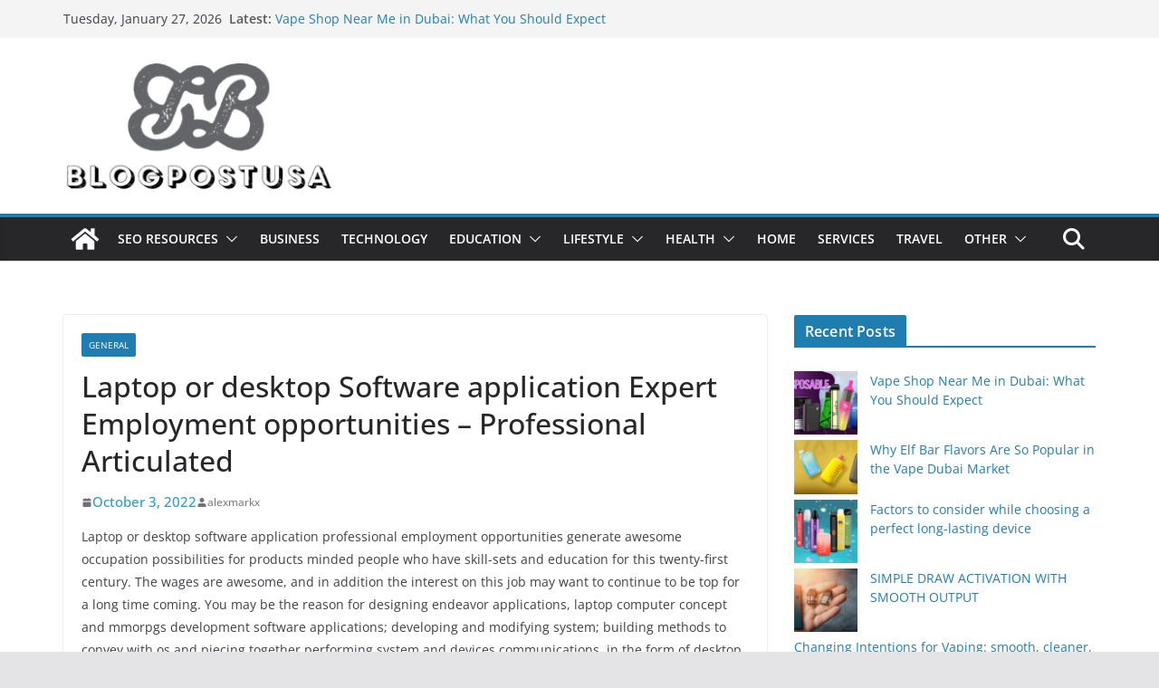

--- FILE ---
content_type: text/html; charset=UTF-8
request_url: https://blogpostusa.com/laptop-or-desktop-software-application-expert-employment-opportunities-professional-articulated/
body_size: 19410
content:
		<!doctype html>
		<html lang="en">
		
<head>

			<meta charset="UTF-8"/>
		<meta name="viewport" content="width=device-width, initial-scale=1">
		<link rel="profile" href="http://gmpg.org/xfn/11"/>
		
	<meta name='robots' content='index, follow, max-image-preview:large, max-snippet:-1, max-video-preview:-1' />

	<!-- This site is optimized with the Yoast SEO plugin v23.2 - https://yoast.com/wordpress/plugins/seo/ -->
	<title>Laptop or desktop Software application Expert Employment opportunities - Professional Articulated</title>
	<link rel="canonical" href="https://blogpostusa.com/laptop-or-desktop-software-application-expert-employment-opportunities-professional-articulated/" />
	<meta property="og:locale" content="en_US" />
	<meta property="og:type" content="article" />
	<meta property="og:title" content="Laptop or desktop Software application Expert Employment opportunities - Professional Articulated" />
	<meta property="og:description" content="Laptop or desktop software application professional employment opportunities generate awesome occupation possibilities for products minded people who have skill-sets and" />
	<meta property="og:url" content="https://blogpostusa.com/laptop-or-desktop-software-application-expert-employment-opportunities-professional-articulated/" />
	<meta property="og:site_name" content="Blogpostusa" />
	<meta property="article:publisher" content="https://www.facebook.com/blogpostusa/" />
	<meta property="article:published_time" content="2022-10-03T07:16:53+00:00" />
	<meta property="og:image" content="https://blogpostusa.com/wp-content/uploads/2022/06/282146952_1010493462935173_865582622955951934_n.png" />
	<meta property="og:image:width" content="300" />
	<meta property="og:image:height" content="300" />
	<meta property="og:image:type" content="image/png" />
	<meta name="author" content="alexmarkx" />
	<meta name="twitter:card" content="summary_large_image" />
	<meta name="twitter:label1" content="Written by" />
	<meta name="twitter:data1" content="alexmarkx" />
	<meta name="twitter:label2" content="Est. reading time" />
	<meta name="twitter:data2" content="2 minutes" />
	<script type="application/ld+json" class="yoast-schema-graph">{"@context":"https://schema.org","@graph":[{"@type":"Article","@id":"https://blogpostusa.com/laptop-or-desktop-software-application-expert-employment-opportunities-professional-articulated/#article","isPartOf":{"@id":"https://blogpostusa.com/laptop-or-desktop-software-application-expert-employment-opportunities-professional-articulated/"},"author":{"name":"alexmarkx","@id":"https://blogpostusa.com/#/schema/person/ce3c3d05dc0955c74426f22c96dea3cc"},"headline":"Laptop or desktop Software application Expert Employment opportunities &#8211; Professional Articulated","datePublished":"2022-10-03T07:16:53+00:00","dateModified":"2022-10-03T07:16:53+00:00","mainEntityOfPage":{"@id":"https://blogpostusa.com/laptop-or-desktop-software-application-expert-employment-opportunities-professional-articulated/"},"wordCount":431,"publisher":{"@id":"https://blogpostusa.com/#organization"},"articleSection":["General"],"inLanguage":"en"},{"@type":"WebPage","@id":"https://blogpostusa.com/laptop-or-desktop-software-application-expert-employment-opportunities-professional-articulated/","url":"https://blogpostusa.com/laptop-or-desktop-software-application-expert-employment-opportunities-professional-articulated/","name":"Laptop or desktop Software application Expert Employment opportunities - Professional Articulated","isPartOf":{"@id":"https://blogpostusa.com/#website"},"datePublished":"2022-10-03T07:16:53+00:00","dateModified":"2022-10-03T07:16:53+00:00","breadcrumb":{"@id":"https://blogpostusa.com/laptop-or-desktop-software-application-expert-employment-opportunities-professional-articulated/#breadcrumb"},"inLanguage":"en","potentialAction":[{"@type":"ReadAction","target":["https://blogpostusa.com/laptop-or-desktop-software-application-expert-employment-opportunities-professional-articulated/"]}]},{"@type":"BreadcrumbList","@id":"https://blogpostusa.com/laptop-or-desktop-software-application-expert-employment-opportunities-professional-articulated/#breadcrumb","itemListElement":[{"@type":"ListItem","position":1,"name":"Home","item":"https://blogpostusa.com/"},{"@type":"ListItem","position":2,"name":"General","item":"https://blogpostusa.com/category/general/"},{"@type":"ListItem","position":3,"name":"Laptop or desktop Software application Expert Employment opportunities &#8211; Professional Articulated"}]},{"@type":"WebSite","@id":"https://blogpostusa.com/#website","url":"https://blogpostusa.com/","name":"Blogpostusa","description":"Health | Business | Tech | Lifestyle","publisher":{"@id":"https://blogpostusa.com/#organization"},"potentialAction":[{"@type":"SearchAction","target":{"@type":"EntryPoint","urlTemplate":"https://blogpostusa.com/?s={search_term_string}"},"query-input":"required name=search_term_string"}],"inLanguage":"en"},{"@type":"Organization","@id":"https://blogpostusa.com/#organization","name":"Blogpostusa","url":"https://blogpostusa.com/","logo":{"@type":"ImageObject","inLanguage":"en","@id":"https://blogpostusa.com/#/schema/logo/image/","url":"http://blogpostusa.com/wp-content/uploads/2022/06/282146952_1010493462935173_865582622955951934_n.png","contentUrl":"http://blogpostusa.com/wp-content/uploads/2022/06/282146952_1010493462935173_865582622955951934_n.png","width":300,"height":300,"caption":"Blogpostusa"},"image":{"@id":"https://blogpostusa.com/#/schema/logo/image/"},"sameAs":["https://www.facebook.com/blogpostusa/"]},{"@type":"Person","@id":"https://blogpostusa.com/#/schema/person/ce3c3d05dc0955c74426f22c96dea3cc","name":"alexmarkx","image":{"@type":"ImageObject","inLanguage":"en","@id":"https://blogpostusa.com/#/schema/person/image/","url":"https://secure.gravatar.com/avatar/6eeb308b7db66504cbcc0d406a550a43?s=96&r=g","contentUrl":"https://secure.gravatar.com/avatar/6eeb308b7db66504cbcc0d406a550a43?s=96&r=g","caption":"alexmarkx"},"url":"https://blogpostusa.com/author/alexmarkx/"}]}</script>
	<!-- / Yoast SEO plugin. -->


<link rel="alternate" type="application/rss+xml" title="Blogpostusa &raquo; Feed" href="https://blogpostusa.com/feed/" />
<link rel="alternate" type="application/rss+xml" title="Blogpostusa &raquo; Comments Feed" href="https://blogpostusa.com/comments/feed/" />
<script type="text/javascript">
/* <![CDATA[ */
window._wpemojiSettings = {"baseUrl":"https:\/\/s.w.org\/images\/core\/emoji\/15.0.3\/72x72\/","ext":".png","svgUrl":"https:\/\/s.w.org\/images\/core\/emoji\/15.0.3\/svg\/","svgExt":".svg","source":{"concatemoji":"https:\/\/blogpostusa.com\/wp-includes\/js\/wp-emoji-release.min.js?ver=6.5.2"}};
/*! This file is auto-generated */
!function(i,n){var o,s,e;function c(e){try{var t={supportTests:e,timestamp:(new Date).valueOf()};sessionStorage.setItem(o,JSON.stringify(t))}catch(e){}}function p(e,t,n){e.clearRect(0,0,e.canvas.width,e.canvas.height),e.fillText(t,0,0);var t=new Uint32Array(e.getImageData(0,0,e.canvas.width,e.canvas.height).data),r=(e.clearRect(0,0,e.canvas.width,e.canvas.height),e.fillText(n,0,0),new Uint32Array(e.getImageData(0,0,e.canvas.width,e.canvas.height).data));return t.every(function(e,t){return e===r[t]})}function u(e,t,n){switch(t){case"flag":return n(e,"\ud83c\udff3\ufe0f\u200d\u26a7\ufe0f","\ud83c\udff3\ufe0f\u200b\u26a7\ufe0f")?!1:!n(e,"\ud83c\uddfa\ud83c\uddf3","\ud83c\uddfa\u200b\ud83c\uddf3")&&!n(e,"\ud83c\udff4\udb40\udc67\udb40\udc62\udb40\udc65\udb40\udc6e\udb40\udc67\udb40\udc7f","\ud83c\udff4\u200b\udb40\udc67\u200b\udb40\udc62\u200b\udb40\udc65\u200b\udb40\udc6e\u200b\udb40\udc67\u200b\udb40\udc7f");case"emoji":return!n(e,"\ud83d\udc26\u200d\u2b1b","\ud83d\udc26\u200b\u2b1b")}return!1}function f(e,t,n){var r="undefined"!=typeof WorkerGlobalScope&&self instanceof WorkerGlobalScope?new OffscreenCanvas(300,150):i.createElement("canvas"),a=r.getContext("2d",{willReadFrequently:!0}),o=(a.textBaseline="top",a.font="600 32px Arial",{});return e.forEach(function(e){o[e]=t(a,e,n)}),o}function t(e){var t=i.createElement("script");t.src=e,t.defer=!0,i.head.appendChild(t)}"undefined"!=typeof Promise&&(o="wpEmojiSettingsSupports",s=["flag","emoji"],n.supports={everything:!0,everythingExceptFlag:!0},e=new Promise(function(e){i.addEventListener("DOMContentLoaded",e,{once:!0})}),new Promise(function(t){var n=function(){try{var e=JSON.parse(sessionStorage.getItem(o));if("object"==typeof e&&"number"==typeof e.timestamp&&(new Date).valueOf()<e.timestamp+604800&&"object"==typeof e.supportTests)return e.supportTests}catch(e){}return null}();if(!n){if("undefined"!=typeof Worker&&"undefined"!=typeof OffscreenCanvas&&"undefined"!=typeof URL&&URL.createObjectURL&&"undefined"!=typeof Blob)try{var e="postMessage("+f.toString()+"("+[JSON.stringify(s),u.toString(),p.toString()].join(",")+"));",r=new Blob([e],{type:"text/javascript"}),a=new Worker(URL.createObjectURL(r),{name:"wpTestEmojiSupports"});return void(a.onmessage=function(e){c(n=e.data),a.terminate(),t(n)})}catch(e){}c(n=f(s,u,p))}t(n)}).then(function(e){for(var t in e)n.supports[t]=e[t],n.supports.everything=n.supports.everything&&n.supports[t],"flag"!==t&&(n.supports.everythingExceptFlag=n.supports.everythingExceptFlag&&n.supports[t]);n.supports.everythingExceptFlag=n.supports.everythingExceptFlag&&!n.supports.flag,n.DOMReady=!1,n.readyCallback=function(){n.DOMReady=!0}}).then(function(){return e}).then(function(){var e;n.supports.everything||(n.readyCallback(),(e=n.source||{}).concatemoji?t(e.concatemoji):e.wpemoji&&e.twemoji&&(t(e.twemoji),t(e.wpemoji)))}))}((window,document),window._wpemojiSettings);
/* ]]> */
</script>

<style id='wp-emoji-styles-inline-css' type='text/css'>

	img.wp-smiley, img.emoji {
		display: inline !important;
		border: none !important;
		box-shadow: none !important;
		height: 1em !important;
		width: 1em !important;
		margin: 0 0.07em !important;
		vertical-align: -0.1em !important;
		background: none !important;
		padding: 0 !important;
	}
</style>
<link rel='stylesheet' id='wp-block-library-css' href='https://blogpostusa.com/wp-includes/css/dist/block-library/style.min.css?ver=6.5.2' type='text/css' media='all' />
<style id='wp-block-library-theme-inline-css' type='text/css'>
.wp-block-audio figcaption{color:#555;font-size:13px;text-align:center}.is-dark-theme .wp-block-audio figcaption{color:#ffffffa6}.wp-block-audio{margin:0 0 1em}.wp-block-code{border:1px solid #ccc;border-radius:4px;font-family:Menlo,Consolas,monaco,monospace;padding:.8em 1em}.wp-block-embed figcaption{color:#555;font-size:13px;text-align:center}.is-dark-theme .wp-block-embed figcaption{color:#ffffffa6}.wp-block-embed{margin:0 0 1em}.blocks-gallery-caption{color:#555;font-size:13px;text-align:center}.is-dark-theme .blocks-gallery-caption{color:#ffffffa6}.wp-block-image figcaption{color:#555;font-size:13px;text-align:center}.is-dark-theme .wp-block-image figcaption{color:#ffffffa6}.wp-block-image{margin:0 0 1em}.wp-block-pullquote{border-bottom:4px solid;border-top:4px solid;color:currentColor;margin-bottom:1.75em}.wp-block-pullquote cite,.wp-block-pullquote footer,.wp-block-pullquote__citation{color:currentColor;font-size:.8125em;font-style:normal;text-transform:uppercase}.wp-block-quote{border-left:.25em solid;margin:0 0 1.75em;padding-left:1em}.wp-block-quote cite,.wp-block-quote footer{color:currentColor;font-size:.8125em;font-style:normal;position:relative}.wp-block-quote.has-text-align-right{border-left:none;border-right:.25em solid;padding-left:0;padding-right:1em}.wp-block-quote.has-text-align-center{border:none;padding-left:0}.wp-block-quote.is-large,.wp-block-quote.is-style-large,.wp-block-quote.is-style-plain{border:none}.wp-block-search .wp-block-search__label{font-weight:700}.wp-block-search__button{border:1px solid #ccc;padding:.375em .625em}:where(.wp-block-group.has-background){padding:1.25em 2.375em}.wp-block-separator.has-css-opacity{opacity:.4}.wp-block-separator{border:none;border-bottom:2px solid;margin-left:auto;margin-right:auto}.wp-block-separator.has-alpha-channel-opacity{opacity:1}.wp-block-separator:not(.is-style-wide):not(.is-style-dots){width:100px}.wp-block-separator.has-background:not(.is-style-dots){border-bottom:none;height:1px}.wp-block-separator.has-background:not(.is-style-wide):not(.is-style-dots){height:2px}.wp-block-table{margin:0 0 1em}.wp-block-table td,.wp-block-table th{word-break:normal}.wp-block-table figcaption{color:#555;font-size:13px;text-align:center}.is-dark-theme .wp-block-table figcaption{color:#ffffffa6}.wp-block-video figcaption{color:#555;font-size:13px;text-align:center}.is-dark-theme .wp-block-video figcaption{color:#ffffffa6}.wp-block-video{margin:0 0 1em}.wp-block-template-part.has-background{margin-bottom:0;margin-top:0;padding:1.25em 2.375em}
</style>
<style id='global-styles-inline-css' type='text/css'>
body{--wp--preset--color--black: #000000;--wp--preset--color--cyan-bluish-gray: #abb8c3;--wp--preset--color--white: #ffffff;--wp--preset--color--pale-pink: #f78da7;--wp--preset--color--vivid-red: #cf2e2e;--wp--preset--color--luminous-vivid-orange: #ff6900;--wp--preset--color--luminous-vivid-amber: #fcb900;--wp--preset--color--light-green-cyan: #7bdcb5;--wp--preset--color--vivid-green-cyan: #00d084;--wp--preset--color--pale-cyan-blue: #8ed1fc;--wp--preset--color--vivid-cyan-blue: #0693e3;--wp--preset--color--vivid-purple: #9b51e0;--wp--preset--gradient--vivid-cyan-blue-to-vivid-purple: linear-gradient(135deg,rgba(6,147,227,1) 0%,rgb(155,81,224) 100%);--wp--preset--gradient--light-green-cyan-to-vivid-green-cyan: linear-gradient(135deg,rgb(122,220,180) 0%,rgb(0,208,130) 100%);--wp--preset--gradient--luminous-vivid-amber-to-luminous-vivid-orange: linear-gradient(135deg,rgba(252,185,0,1) 0%,rgba(255,105,0,1) 100%);--wp--preset--gradient--luminous-vivid-orange-to-vivid-red: linear-gradient(135deg,rgba(255,105,0,1) 0%,rgb(207,46,46) 100%);--wp--preset--gradient--very-light-gray-to-cyan-bluish-gray: linear-gradient(135deg,rgb(238,238,238) 0%,rgb(169,184,195) 100%);--wp--preset--gradient--cool-to-warm-spectrum: linear-gradient(135deg,rgb(74,234,220) 0%,rgb(151,120,209) 20%,rgb(207,42,186) 40%,rgb(238,44,130) 60%,rgb(251,105,98) 80%,rgb(254,248,76) 100%);--wp--preset--gradient--blush-light-purple: linear-gradient(135deg,rgb(255,206,236) 0%,rgb(152,150,240) 100%);--wp--preset--gradient--blush-bordeaux: linear-gradient(135deg,rgb(254,205,165) 0%,rgb(254,45,45) 50%,rgb(107,0,62) 100%);--wp--preset--gradient--luminous-dusk: linear-gradient(135deg,rgb(255,203,112) 0%,rgb(199,81,192) 50%,rgb(65,88,208) 100%);--wp--preset--gradient--pale-ocean: linear-gradient(135deg,rgb(255,245,203) 0%,rgb(182,227,212) 50%,rgb(51,167,181) 100%);--wp--preset--gradient--electric-grass: linear-gradient(135deg,rgb(202,248,128) 0%,rgb(113,206,126) 100%);--wp--preset--gradient--midnight: linear-gradient(135deg,rgb(2,3,129) 0%,rgb(40,116,252) 100%);--wp--preset--font-size--small: 14px;--wp--preset--font-size--medium: 16px;--wp--preset--font-size--large: 18px;--wp--preset--font-size--x-large: 28px;--wp--preset--font-size--xx-large: 34px;--wp--preset--font-family--ibm-plex-serif: IBM Plex Serif, sans-serif;--wp--preset--font-family--inter: Inter, sans-serif;--wp--preset--spacing--20: 0.44rem;--wp--preset--spacing--30: 0.67rem;--wp--preset--spacing--40: 1rem;--wp--preset--spacing--50: 1.5rem;--wp--preset--spacing--60: 2.25rem;--wp--preset--spacing--70: 3.38rem;--wp--preset--spacing--80: 5.06rem;--wp--preset--shadow--natural: 6px 6px 9px rgba(0, 0, 0, 0.2);--wp--preset--shadow--deep: 12px 12px 50px rgba(0, 0, 0, 0.4);--wp--preset--shadow--sharp: 6px 6px 0px rgba(0, 0, 0, 0.2);--wp--preset--shadow--outlined: 6px 6px 0px -3px rgba(255, 255, 255, 1), 6px 6px rgba(0, 0, 0, 1);--wp--preset--shadow--crisp: 6px 6px 0px rgba(0, 0, 0, 1);}body { margin: 0;--wp--style--global--content-size: 760px;--wp--style--global--wide-size: 1160px; }.wp-site-blocks > .alignleft { float: left; margin-right: 2em; }.wp-site-blocks > .alignright { float: right; margin-left: 2em; }.wp-site-blocks > .aligncenter { justify-content: center; margin-left: auto; margin-right: auto; }:where(.wp-site-blocks) > * { margin-block-start: 24px; margin-block-end: 0; }:where(.wp-site-blocks) > :first-child:first-child { margin-block-start: 0; }:where(.wp-site-blocks) > :last-child:last-child { margin-block-end: 0; }body { --wp--style--block-gap: 24px; }:where(body .is-layout-flow)  > :first-child:first-child{margin-block-start: 0;}:where(body .is-layout-flow)  > :last-child:last-child{margin-block-end: 0;}:where(body .is-layout-flow)  > *{margin-block-start: 24px;margin-block-end: 0;}:where(body .is-layout-constrained)  > :first-child:first-child{margin-block-start: 0;}:where(body .is-layout-constrained)  > :last-child:last-child{margin-block-end: 0;}:where(body .is-layout-constrained)  > *{margin-block-start: 24px;margin-block-end: 0;}:where(body .is-layout-flex) {gap: 24px;}:where(body .is-layout-grid) {gap: 24px;}body .is-layout-flow > .alignleft{float: left;margin-inline-start: 0;margin-inline-end: 2em;}body .is-layout-flow > .alignright{float: right;margin-inline-start: 2em;margin-inline-end: 0;}body .is-layout-flow > .aligncenter{margin-left: auto !important;margin-right: auto !important;}body .is-layout-constrained > .alignleft{float: left;margin-inline-start: 0;margin-inline-end: 2em;}body .is-layout-constrained > .alignright{float: right;margin-inline-start: 2em;margin-inline-end: 0;}body .is-layout-constrained > .aligncenter{margin-left: auto !important;margin-right: auto !important;}body .is-layout-constrained > :where(:not(.alignleft):not(.alignright):not(.alignfull)){max-width: var(--wp--style--global--content-size);margin-left: auto !important;margin-right: auto !important;}body .is-layout-constrained > .alignwide{max-width: var(--wp--style--global--wide-size);}body .is-layout-flex{display: flex;}body .is-layout-flex{flex-wrap: wrap;align-items: center;}body .is-layout-flex > *{margin: 0;}body .is-layout-grid{display: grid;}body .is-layout-grid > *{margin: 0;}body{padding-top: 0px;padding-right: 0px;padding-bottom: 0px;padding-left: 0px;}a:where(:not(.wp-element-button)){text-decoration: underline;}.wp-element-button, .wp-block-button__link{background-color: #32373c;border-width: 0;color: #fff;font-family: inherit;font-size: inherit;line-height: inherit;padding: calc(0.667em + 2px) calc(1.333em + 2px);text-decoration: none;}.has-black-color{color: var(--wp--preset--color--black) !important;}.has-cyan-bluish-gray-color{color: var(--wp--preset--color--cyan-bluish-gray) !important;}.has-white-color{color: var(--wp--preset--color--white) !important;}.has-pale-pink-color{color: var(--wp--preset--color--pale-pink) !important;}.has-vivid-red-color{color: var(--wp--preset--color--vivid-red) !important;}.has-luminous-vivid-orange-color{color: var(--wp--preset--color--luminous-vivid-orange) !important;}.has-luminous-vivid-amber-color{color: var(--wp--preset--color--luminous-vivid-amber) !important;}.has-light-green-cyan-color{color: var(--wp--preset--color--light-green-cyan) !important;}.has-vivid-green-cyan-color{color: var(--wp--preset--color--vivid-green-cyan) !important;}.has-pale-cyan-blue-color{color: var(--wp--preset--color--pale-cyan-blue) !important;}.has-vivid-cyan-blue-color{color: var(--wp--preset--color--vivid-cyan-blue) !important;}.has-vivid-purple-color{color: var(--wp--preset--color--vivid-purple) !important;}.has-black-background-color{background-color: var(--wp--preset--color--black) !important;}.has-cyan-bluish-gray-background-color{background-color: var(--wp--preset--color--cyan-bluish-gray) !important;}.has-white-background-color{background-color: var(--wp--preset--color--white) !important;}.has-pale-pink-background-color{background-color: var(--wp--preset--color--pale-pink) !important;}.has-vivid-red-background-color{background-color: var(--wp--preset--color--vivid-red) !important;}.has-luminous-vivid-orange-background-color{background-color: var(--wp--preset--color--luminous-vivid-orange) !important;}.has-luminous-vivid-amber-background-color{background-color: var(--wp--preset--color--luminous-vivid-amber) !important;}.has-light-green-cyan-background-color{background-color: var(--wp--preset--color--light-green-cyan) !important;}.has-vivid-green-cyan-background-color{background-color: var(--wp--preset--color--vivid-green-cyan) !important;}.has-pale-cyan-blue-background-color{background-color: var(--wp--preset--color--pale-cyan-blue) !important;}.has-vivid-cyan-blue-background-color{background-color: var(--wp--preset--color--vivid-cyan-blue) !important;}.has-vivid-purple-background-color{background-color: var(--wp--preset--color--vivid-purple) !important;}.has-black-border-color{border-color: var(--wp--preset--color--black) !important;}.has-cyan-bluish-gray-border-color{border-color: var(--wp--preset--color--cyan-bluish-gray) !important;}.has-white-border-color{border-color: var(--wp--preset--color--white) !important;}.has-pale-pink-border-color{border-color: var(--wp--preset--color--pale-pink) !important;}.has-vivid-red-border-color{border-color: var(--wp--preset--color--vivid-red) !important;}.has-luminous-vivid-orange-border-color{border-color: var(--wp--preset--color--luminous-vivid-orange) !important;}.has-luminous-vivid-amber-border-color{border-color: var(--wp--preset--color--luminous-vivid-amber) !important;}.has-light-green-cyan-border-color{border-color: var(--wp--preset--color--light-green-cyan) !important;}.has-vivid-green-cyan-border-color{border-color: var(--wp--preset--color--vivid-green-cyan) !important;}.has-pale-cyan-blue-border-color{border-color: var(--wp--preset--color--pale-cyan-blue) !important;}.has-vivid-cyan-blue-border-color{border-color: var(--wp--preset--color--vivid-cyan-blue) !important;}.has-vivid-purple-border-color{border-color: var(--wp--preset--color--vivid-purple) !important;}.has-vivid-cyan-blue-to-vivid-purple-gradient-background{background: var(--wp--preset--gradient--vivid-cyan-blue-to-vivid-purple) !important;}.has-light-green-cyan-to-vivid-green-cyan-gradient-background{background: var(--wp--preset--gradient--light-green-cyan-to-vivid-green-cyan) !important;}.has-luminous-vivid-amber-to-luminous-vivid-orange-gradient-background{background: var(--wp--preset--gradient--luminous-vivid-amber-to-luminous-vivid-orange) !important;}.has-luminous-vivid-orange-to-vivid-red-gradient-background{background: var(--wp--preset--gradient--luminous-vivid-orange-to-vivid-red) !important;}.has-very-light-gray-to-cyan-bluish-gray-gradient-background{background: var(--wp--preset--gradient--very-light-gray-to-cyan-bluish-gray) !important;}.has-cool-to-warm-spectrum-gradient-background{background: var(--wp--preset--gradient--cool-to-warm-spectrum) !important;}.has-blush-light-purple-gradient-background{background: var(--wp--preset--gradient--blush-light-purple) !important;}.has-blush-bordeaux-gradient-background{background: var(--wp--preset--gradient--blush-bordeaux) !important;}.has-luminous-dusk-gradient-background{background: var(--wp--preset--gradient--luminous-dusk) !important;}.has-pale-ocean-gradient-background{background: var(--wp--preset--gradient--pale-ocean) !important;}.has-electric-grass-gradient-background{background: var(--wp--preset--gradient--electric-grass) !important;}.has-midnight-gradient-background{background: var(--wp--preset--gradient--midnight) !important;}.has-small-font-size{font-size: var(--wp--preset--font-size--small) !important;}.has-medium-font-size{font-size: var(--wp--preset--font-size--medium) !important;}.has-large-font-size{font-size: var(--wp--preset--font-size--large) !important;}.has-x-large-font-size{font-size: var(--wp--preset--font-size--x-large) !important;}.has-xx-large-font-size{font-size: var(--wp--preset--font-size--xx-large) !important;}.has-ibm-plex-serif-font-family{font-family: var(--wp--preset--font-family--ibm-plex-serif) !important;}.has-inter-font-family{font-family: var(--wp--preset--font-family--inter) !important;}
.wp-block-navigation a:where(:not(.wp-element-button)){color: inherit;}
.wp-block-pullquote{font-size: 1.5em;line-height: 1.6;}
</style>
<link rel='stylesheet' id='ez-toc-css' href='https://blogpostusa.com/wp-content/plugins/easy-table-of-contents/assets/css/screen.min.css?ver=2.0.68.1' type='text/css' media='all' />
<style id='ez-toc-inline-css' type='text/css'>
div#ez-toc-container .ez-toc-title {font-size: 120%;}div#ez-toc-container .ez-toc-title {font-weight: 500;}div#ez-toc-container ul li {font-size: 95%;}div#ez-toc-container ul li {font-weight: 500;}div#ez-toc-container nav ul ul li {font-size: 90%;}
.ez-toc-container-direction {direction: ltr;}.ez-toc-counter ul{counter-reset: item ;}.ez-toc-counter nav ul li a::before {content: counters(item, '.', decimal) '. ';display: inline-block;counter-increment: item;flex-grow: 0;flex-shrink: 0;margin-right: .2em; float: left; }.ez-toc-widget-direction {direction: ltr;}.ez-toc-widget-container ul{counter-reset: item ;}.ez-toc-widget-container nav ul li a::before {content: counters(item, '.', decimal) '. ';display: inline-block;counter-increment: item;flex-grow: 0;flex-shrink: 0;margin-right: .2em; float: left; }
</style>
<link rel='stylesheet' id='colormag_style-css' href='https://blogpostusa.com/wp-content/themes/colormag/style.css?ver=1769527855' type='text/css' media='all' />
<style id='colormag_style-inline-css' type='text/css'>
@media screen and (min-width: 992px) {.cm-primary{width:70%;}}.cm-header .cm-menu-toggle svg,
			.cm-header .cm-menu-toggle svg{fill:#fff;}.cm-footer-bar-area .cm-footer-bar__2 a{color:#207daf;}@media screen and (min-width: 992px) {.cm-primary{width:70%;}}.cm-header .cm-menu-toggle svg,
			.cm-header .cm-menu-toggle svg{fill:#fff;}.cm-footer-bar-area .cm-footer-bar__2 a{color:#207daf;}:root{--top-grid-columns: 4;
			--main-grid-columns: 4;
			--bottom-grid-columns: 2;
			}.cm-footer-builder .cm-footer-bottom-row .cm-footer-col{flex-direction: column;}.cm-footer-builder .cm-footer-main-row .cm-footer-col{flex-direction: column;}.cm-footer-builder .cm-footer-top-row .cm-footer-col{flex-direction: column;} :root{--colormag-color-1: #eaf3fb;--colormag-color-2: #bfdcf3;--colormag-color-3: #94c4eb;--colormag-color-4: #6aace2;--colormag-color-5: #257bc1;--colormag-color-6: #1d6096;--colormag-color-7: #15446b;--colormag-color-8: #0c2941;--colormag-color-9: #040e16;}
</style>
<link rel='stylesheet' id='font-awesome-all-css' href='https://blogpostusa.com/wp-content/themes/colormag/inc/customizer/customind/assets/fontawesome/v6/css/all.min.css?ver=6.2.4' type='text/css' media='all' />
<link rel='stylesheet' id='font-awesome-4-css' href='https://blogpostusa.com/wp-content/themes/colormag/assets/library/font-awesome/css/v4-shims.min.css?ver=4.7.0' type='text/css' media='all' />
<link rel='stylesheet' id='colormag-font-awesome-6-css' href='https://blogpostusa.com/wp-content/themes/colormag/inc/customizer/customind/assets/fontawesome/v6/css/all.min.css?ver=6.2.4' type='text/css' media='all' />
<script type="text/javascript" src="https://blogpostusa.com/wp-includes/js/jquery/jquery.min.js?ver=3.7.1" id="jquery-core-js"></script>
<script type="text/javascript" src="https://blogpostusa.com/wp-includes/js/jquery/jquery-migrate.min.js?ver=3.4.1" id="jquery-migrate-js"></script>
<!--[if lte IE 8]>
<script type="text/javascript" src="https://blogpostusa.com/wp-content/themes/colormag/assets/js/html5shiv.min.js?ver=4.0.17" id="html5-js"></script>
<![endif]-->
<link rel="https://api.w.org/" href="https://blogpostusa.com/wp-json/" /><link rel="alternate" type="application/json" href="https://blogpostusa.com/wp-json/wp/v2/posts/4047" /><link rel="EditURI" type="application/rsd+xml" title="RSD" href="https://blogpostusa.com/xmlrpc.php?rsd" />
<meta name="generator" content="WordPress 6.5.2" />
<link rel='shortlink' href='https://blogpostusa.com/?p=4047' />
<link rel="alternate" type="application/json+oembed" href="https://blogpostusa.com/wp-json/oembed/1.0/embed?url=https%3A%2F%2Fblogpostusa.com%2Flaptop-or-desktop-software-application-expert-employment-opportunities-professional-articulated%2F" />
<link rel="alternate" type="text/xml+oembed" href="https://blogpostusa.com/wp-json/oembed/1.0/embed?url=https%3A%2F%2Fblogpostusa.com%2Flaptop-or-desktop-software-application-expert-employment-opportunities-professional-articulated%2F&#038;format=xml" />
<style type="text/css">.broken_link, a.broken_link {
	text-decoration: line-through;
}</style><style id='wp-fonts-local' type='text/css'>
@font-face{font-family:"IBM Plex Serif";font-style:normal;font-weight:400;font-display:fallback;src:url('https://blogpostusa.com/wp-content/themes/colormag/assets/fonts/IBMPlexSerif-Regular.woff2') format('woff2');}
@font-face{font-family:"IBM Plex Serif";font-style:normal;font-weight:700;font-display:fallback;src:url('https://blogpostusa.com/wp-content/themes/colormag/assets/fonts/IBMPlexSerif-Bold.woff2') format('woff2');}
@font-face{font-family:"IBM Plex Serif";font-style:normal;font-weight:600;font-display:fallback;src:url('https://blogpostusa.com/wp-content/themes/colormag/assets/fonts/IBMPlexSerif-SemiBold.woff2') format('woff2');}
@font-face{font-family:Inter;font-style:normal;font-weight:400;font-display:fallback;src:url('https://blogpostusa.com/wp-content/themes/colormag/assets/fonts/Inter-Regular.woff2') format('woff2');}
</style>
<link rel="icon" href="https://blogpostusa.com/wp-content/uploads/2022/05/blogpostusa-favicon.png" sizes="32x32" />
<link rel="icon" href="https://blogpostusa.com/wp-content/uploads/2022/05/blogpostusa-favicon.png" sizes="192x192" />
<link rel="apple-touch-icon" href="https://blogpostusa.com/wp-content/uploads/2022/05/blogpostusa-favicon.png" />
<meta name="msapplication-TileImage" content="https://blogpostusa.com/wp-content/uploads/2022/05/blogpostusa-favicon.png" />
		<style type="text/css" id="wp-custom-css">
			#header-logo-image img {
    width: 175px;
}
.footer-socket-wrapper.clearfix {
    display: none;
}
time.entry-date.published {
    font-size: 15px;
    font-weight: 500;
    color: #289dcc;
}
.widget_featured_posts .article-content .below-entry-meta .byline a {
    font-size: 16px;
	color: #289dcc;
}
.cm-primary-nav li {
    padding: 10px 12px;
}		</style>
		
</head>

<body class="post-template-default single single-post postid-4047 single-format-standard wp-custom-logo wp-embed-responsive cm-header-layout-1 adv-style-1  wide cm-started-content">




		<div id="page" class="hfeed site">
				<a class="skip-link screen-reader-text" href="#main">Skip to content</a>
		

			<header id="cm-masthead" class="cm-header cm-layout-1 cm-layout-1-style-1 cm-full-width">
		
		
				<div class="cm-top-bar">
					<div class="cm-container">
						<div class="cm-row">
							<div class="cm-top-bar__1">
				
		<div class="date-in-header">
			Tuesday, January 27, 2026		</div>

		
		<div class="breaking-news">
			<strong class="breaking-news-latest">Latest:</strong>

			<ul class="newsticker">
									<li>
						<a href="https://blogpostusa.com/vape-shop-near-me-in-dubai-what-you-should-expect/" title="Vape Shop Near Me in Dubai: What You Should Expect">
							Vape Shop Near Me in Dubai: What You Should Expect						</a>
					</li>
									<li>
						<a href="https://blogpostusa.com/why-elf-bar-flavors-are-so-popular-in-the-vape-dubai-market/" title="Why Elf Bar Flavors Are So Popular in the Vape Dubai Market">
							Why Elf Bar Flavors Are So Popular in the Vape Dubai Market						</a>
					</li>
									<li>
						<a href="https://blogpostusa.com/factors-to-consider-while-choosing-a-perfect-long-lasting-device/" title="Factors to consider while choosing a perfect long-lasting device">
							Factors to consider while choosing a perfect long-lasting device						</a>
					</li>
									<li>
						<a href="https://blogpostusa.com/simple-draw-activation-with-smooth-output/" title="SIMPLE DRAW ACTIVATION WITH SMOOTH OUTPUT">
							SIMPLE DRAW ACTIVATION WITH SMOOTH OUTPUT						</a>
					</li>
									<li>
						<a href="https://blogpostusa.com/changing-intentions-for-vaping-smooth-cleaner-and-intentional/" title="Changing Intentions for Vaping: smooth, cleaner, and intentional">
							Changing Intentions for Vaping: smooth, cleaner, and intentional						</a>
					</li>
							</ul>
		</div>

									</div>

							<div class="cm-top-bar__2">
				
		<div class="social-links">
			<ul>
							</ul>
		</div><!-- .social-links -->
									</div>
						</div>
					</div>
				</div>

				
				<div class="cm-main-header">
		
		
	<div id="cm-header-1" class="cm-header-1">
		<div class="cm-container">
			<div class="cm-row">

				<div class="cm-header-col-1">
										<div id="cm-site-branding" class="cm-site-branding">
		<a href="https://blogpostusa.com/" class="custom-logo-link" rel="home"><img width="300" height="147" src="https://blogpostusa.com/wp-content/uploads/2022/06/cropped-282146952_1010493462935173_865582622955951934_n.png" class="custom-logo" alt="blog post usa" decoding="async" /></a>					</div><!-- #cm-site-branding -->
	
				</div><!-- .cm-header-col-1 -->

				<div class="cm-header-col-2">
								</div><!-- .cm-header-col-2 -->

		</div>
	</div>
</div>
		
<div id="cm-header-2" class="cm-header-2">
	<nav id="cm-primary-nav" class="cm-primary-nav">
		<div class="cm-container">
			<div class="cm-row">
				
				<div class="cm-home-icon">
					<a href="https://blogpostusa.com/"
						title="Blogpostusa"
					>
						<svg class="cm-icon cm-icon--home" xmlns="http://www.w3.org/2000/svg" viewBox="0 0 28 22"><path d="M13.6465 6.01133L5.11148 13.0409V20.6278C5.11148 20.8242 5.18952 21.0126 5.32842 21.1515C5.46733 21.2904 5.65572 21.3685 5.85217 21.3685L11.0397 21.3551C11.2355 21.3541 11.423 21.2756 11.5611 21.1368C11.6992 20.998 11.7767 20.8102 11.7767 20.6144V16.1837C11.7767 15.9873 11.8547 15.7989 11.9937 15.66C12.1326 15.521 12.321 15.443 12.5174 15.443H15.4801C15.6766 15.443 15.865 15.521 16.0039 15.66C16.1428 15.7989 16.2208 15.9873 16.2208 16.1837V20.6111C16.2205 20.7086 16.2394 20.8052 16.2765 20.8953C16.3136 20.9854 16.3681 21.0673 16.4369 21.1364C16.5057 21.2054 16.5875 21.2602 16.6775 21.2975C16.7675 21.3349 16.864 21.3541 16.9615 21.3541L22.1472 21.3685C22.3436 21.3685 22.532 21.2904 22.6709 21.1515C22.8099 21.0126 22.8879 20.8242 22.8879 20.6278V13.0358L14.3548 6.01133C14.2544 5.93047 14.1295 5.88637 14.0006 5.88637C13.8718 5.88637 13.7468 5.93047 13.6465 6.01133ZM27.1283 10.7892L23.2582 7.59917V1.18717C23.2582 1.03983 23.1997 0.898538 23.0955 0.794359C22.9913 0.69018 22.8501 0.631653 22.7027 0.631653H20.1103C19.963 0.631653 19.8217 0.69018 19.7175 0.794359C19.6133 0.898538 19.5548 1.03983 19.5548 1.18717V4.54848L15.4102 1.13856C15.0125 0.811259 14.5134 0.632307 13.9983 0.632307C13.4832 0.632307 12.9841 0.811259 12.5864 1.13856L0.868291 10.7892C0.81204 10.8357 0.765501 10.8928 0.731333 10.9573C0.697165 11.0218 0.676038 11.0924 0.66916 11.165C0.662282 11.2377 0.669786 11.311 0.691245 11.3807C0.712704 11.4505 0.747696 11.5153 0.794223 11.5715L1.97469 13.0066C2.02109 13.063 2.07816 13.1098 2.14264 13.1441C2.20711 13.1784 2.27773 13.1997 2.35044 13.2067C2.42315 13.2137 2.49653 13.2063 2.56638 13.1849C2.63623 13.1636 2.70118 13.1286 2.7575 13.0821L13.6465 4.11333C13.7468 4.03247 13.8718 3.98837 14.0006 3.98837C14.1295 3.98837 14.2544 4.03247 14.3548 4.11333L25.2442 13.0821C25.3004 13.1286 25.3653 13.1636 25.435 13.1851C25.5048 13.2065 25.5781 13.214 25.6507 13.2071C25.7234 13.2003 25.794 13.1791 25.8584 13.145C25.9229 13.1108 25.98 13.0643 26.0265 13.008L27.207 11.5729C27.2535 11.5164 27.2883 11.4512 27.3095 11.3812C27.3307 11.3111 27.3379 11.2375 27.3306 11.1647C27.3233 11.0919 27.3016 11.0212 27.2669 10.9568C27.2322 10.8923 27.1851 10.8354 27.1283 10.7892Z" /></svg>					</a>
				</div>
				
											<div class="cm-header-actions">
													<div class="cm-top-search">
						<i class="fa fa-search search-top"></i>
						<div class="search-form-top">
									
<form action="https://blogpostusa.com/" class="search-form searchform clearfix" method="get" role="search">

	<div class="search-wrap">
		<input type="search"
				class="s field"
				name="s"
				value=""
				placeholder="Search"
		/>

		<button class="search-icon" type="submit"></button>
	</div>

</form><!-- .searchform -->
						</div>
					</div>
									</div>
				
					<p class="cm-menu-toggle" aria-expanded="false">
						<svg class="cm-icon cm-icon--bars" xmlns="http://www.w3.org/2000/svg" viewBox="0 0 24 24"><path d="M21 19H3a1 1 0 0 1 0-2h18a1 1 0 0 1 0 2Zm0-6H3a1 1 0 0 1 0-2h18a1 1 0 0 1 0 2Zm0-6H3a1 1 0 0 1 0-2h18a1 1 0 0 1 0 2Z"></path></svg>						<svg class="cm-icon cm-icon--x-mark" xmlns="http://www.w3.org/2000/svg" viewBox="0 0 24 24"><path d="m13.4 12 8.3-8.3c.4-.4.4-1 0-1.4s-1-.4-1.4 0L12 10.6 3.7 2.3c-.4-.4-1-.4-1.4 0s-.4 1 0 1.4l8.3 8.3-8.3 8.3c-.4.4-.4 1 0 1.4.2.2.4.3.7.3s.5-.1.7-.3l8.3-8.3 8.3 8.3c.2.2.5.3.7.3s.5-.1.7-.3c.4-.4.4-1 0-1.4L13.4 12z"></path></svg>					</p>
					<div class="cm-menu-primary-container"><ul id="menu-menu-1" class="menu"><li id="menu-item-39" class="menu-item menu-item-type-taxonomy menu-item-object-category menu-item-has-children menu-item-39"><a href="https://blogpostusa.com/category/seo-resources/">Seo Resources</a><span role="button" tabindex="0" class="cm-submenu-toggle" onkeypress=""><svg class="cm-icon" xmlns="http://www.w3.org/2000/svg" xml:space="preserve" viewBox="0 0 24 24"><path d="M12 17.5c-.3 0-.5-.1-.7-.3l-9-9c-.4-.4-.4-1 0-1.4s1-.4 1.4 0l8.3 8.3 8.3-8.3c.4-.4 1-.4 1.4 0s.4 1 0 1.4l-9 9c-.2.2-.4.3-.7.3z"/></svg></span>
<ul class="sub-menu">
	<li id="menu-item-41" class="menu-item menu-item-type-taxonomy menu-item-object-category menu-item-41"><a href="https://blogpostusa.com/category/social-media/">Social Media</a></li>
</ul>
</li>
<li id="menu-item-27" class="menu-item menu-item-type-taxonomy menu-item-object-category menu-item-27"><a href="https://blogpostusa.com/category/business/">Business</a></li>
<li id="menu-item-43" class="menu-item menu-item-type-taxonomy menu-item-object-category menu-item-43"><a href="https://blogpostusa.com/category/technology/">Technology</a></li>
<li id="menu-item-32" class="menu-item menu-item-type-taxonomy menu-item-object-category menu-item-has-children menu-item-32"><a href="https://blogpostusa.com/category/education/">Education</a><span role="button" tabindex="0" class="cm-submenu-toggle" onkeypress=""><svg class="cm-icon" xmlns="http://www.w3.org/2000/svg" xml:space="preserve" viewBox="0 0 24 24"><path d="M12 17.5c-.3 0-.5-.1-.7-.3l-9-9c-.4-.4-.4-1 0-1.4s1-.4 1.4 0l8.3 8.3 8.3-8.3c.4-.4 1-.4 1.4 0s.4 1 0 1.4l-9 9c-.2.2-.4.3-.7.3z"/></svg></span>
<ul class="sub-menu">
	<li id="menu-item-28" class="menu-item menu-item-type-taxonomy menu-item-object-category menu-item-28"><a href="https://blogpostusa.com/category/career/">Career</a></li>
</ul>
</li>
<li id="menu-item-37" class="menu-item menu-item-type-taxonomy menu-item-object-category menu-item-has-children menu-item-37"><a href="https://blogpostusa.com/category/lifestyle/">Lifestyle</a><span role="button" tabindex="0" class="cm-submenu-toggle" onkeypress=""><svg class="cm-icon" xmlns="http://www.w3.org/2000/svg" xml:space="preserve" viewBox="0 0 24 24"><path d="M12 17.5c-.3 0-.5-.1-.7-.3l-9-9c-.4-.4-.4-1 0-1.4s1-.4 1.4 0l8.3 8.3 8.3-8.3c.4-.4 1-.4 1.4 0s.4 1 0 1.4l-9 9c-.2.2-.4.3-.7.3z"/></svg></span>
<ul class="sub-menu">
	<li id="menu-item-33" class="menu-item menu-item-type-taxonomy menu-item-object-category menu-item-33"><a href="https://blogpostusa.com/category/fashion/">Fashion</a></li>
	<li id="menu-item-42" class="menu-item menu-item-type-taxonomy menu-item-object-category menu-item-42"><a href="https://blogpostusa.com/category/sports/">Sports</a></li>
</ul>
</li>
<li id="menu-item-35" class="menu-item menu-item-type-taxonomy menu-item-object-category menu-item-has-children menu-item-35"><a href="https://blogpostusa.com/category/health/">Health</a><span role="button" tabindex="0" class="cm-submenu-toggle" onkeypress=""><svg class="cm-icon" xmlns="http://www.w3.org/2000/svg" xml:space="preserve" viewBox="0 0 24 24"><path d="M12 17.5c-.3 0-.5-.1-.7-.3l-9-9c-.4-.4-.4-1 0-1.4s1-.4 1.4 0l8.3 8.3 8.3-8.3c.4-.4 1-.4 1.4 0s.4 1 0 1.4l-9 9c-.2.2-.4.3-.7.3z"/></svg></span>
<ul class="sub-menu">
	<li id="menu-item-26" class="menu-item menu-item-type-taxonomy menu-item-object-category menu-item-26"><a href="https://blogpostusa.com/category/beauty/">Beauty</a></li>
</ul>
</li>
<li id="menu-item-36" class="menu-item menu-item-type-taxonomy menu-item-object-category menu-item-36"><a href="https://blogpostusa.com/category/home/">Home</a></li>
<li id="menu-item-40" class="menu-item menu-item-type-taxonomy menu-item-object-category menu-item-40"><a href="https://blogpostusa.com/category/services/">Services</a></li>
<li id="menu-item-44" class="menu-item menu-item-type-taxonomy menu-item-object-category menu-item-44"><a href="https://blogpostusa.com/category/travel/">Travel</a></li>
<li id="menu-item-38" class="menu-item menu-item-type-taxonomy menu-item-object-category menu-item-has-children menu-item-38"><a href="https://blogpostusa.com/category/other/">Other</a><span role="button" tabindex="0" class="cm-submenu-toggle" onkeypress=""><svg class="cm-icon" xmlns="http://www.w3.org/2000/svg" xml:space="preserve" viewBox="0 0 24 24"><path d="M12 17.5c-.3 0-.5-.1-.7-.3l-9-9c-.4-.4-.4-1 0-1.4s1-.4 1.4 0l8.3 8.3 8.3-8.3c.4-.4 1-.4 1.4 0s.4 1 0 1.4l-9 9c-.2.2-.4.3-.7.3z"/></svg></span>
<ul class="sub-menu">
	<li id="menu-item-30" class="menu-item menu-item-type-taxonomy menu-item-object-category menu-item-30"><a href="https://blogpostusa.com/category/cbd/">CBD</a></li>
	<li id="menu-item-31" class="menu-item menu-item-type-taxonomy menu-item-object-category menu-item-31"><a href="https://blogpostusa.com/category/cryptocurrency/">Cryptocurrency</a></li>
</ul>
</li>
</ul></div>
			</div>
		</div>
	</nav>
</div>
			
				</div> <!-- /.cm-main-header -->
		
				</header><!-- #cm-masthead -->
		
		

	<div id="cm-content" class="cm-content">
		
		<div class="cm-container">
		
<div class="cm-row">
	
	<div id="cm-primary" class="cm-primary">
		<div class="cm-posts clearfix">

			
<article sdfdfds id="post-4047" class="post-4047 post type-post status-publish format-standard hentry category-general">
	
	
	<div class="cm-post-content">
		<div class="cm-entry-header-meta"><div class="cm-post-categories"><a href="https://blogpostusa.com/category/general/" rel="category tag">General</a></div></div>	<header class="cm-entry-header">
				<h1 class="cm-entry-title">
			Laptop or desktop Software application Expert Employment opportunities &#8211; Professional Articulated		</h1>
			</header>
<div class="cm-below-entry-meta "><span class="cm-post-date"><a href="https://blogpostusa.com/laptop-or-desktop-software-application-expert-employment-opportunities-professional-articulated/" title="7:16 am" rel="bookmark"><svg class="cm-icon cm-icon--calendar-fill" xmlns="http://www.w3.org/2000/svg" viewBox="0 0 24 24"><path d="M21.1 6.6v1.6c0 .6-.4 1-1 1H3.9c-.6 0-1-.4-1-1V6.6c0-1.5 1.3-2.8 2.8-2.8h1.7V3c0-.6.4-1 1-1s1 .4 1 1v.8h5.2V3c0-.6.4-1 1-1s1 .4 1 1v.8h1.7c1.5 0 2.8 1.3 2.8 2.8zm-1 4.6H3.9c-.6 0-1 .4-1 1v7c0 1.5 1.3 2.8 2.8 2.8h12.6c1.5 0 2.8-1.3 2.8-2.8v-7c0-.6-.4-1-1-1z"></path></svg> <time class="entry-date published updated" datetime="2022-10-03T07:16:53+00:00">October 3, 2022</time></a></span>
		<span class="cm-author cm-vcard">
			<svg class="cm-icon cm-icon--user" xmlns="http://www.w3.org/2000/svg" viewBox="0 0 24 24"><path d="M7 7c0-2.8 2.2-5 5-5s5 2.2 5 5-2.2 5-5 5-5-2.2-5-5zm9 7H8c-2.8 0-5 2.2-5 5v2c0 .6.4 1 1 1h16c.6 0 1-.4 1-1v-2c0-2.8-2.2-5-5-5z"></path></svg>			<a class="url fn n"
			href="https://blogpostusa.com/author/alexmarkx/"
			title="alexmarkx"
			>
				alexmarkx			</a>
		</span>

		</div>
<div class="cm-entry-summary">
	
<p>Laptop or desktop software application professional employment opportunities generate awesome occupation possibilities for products minded people who have skill-sets and education for this twenty-first century. The wages are awesome, and in addition the interest on this job may want to continue to be top for a long time coming. You may be the reason for designing endeavor applications, laptop computer concept and mmorpgs development software applications; developing and modifying system; building methods to convey with os and piecing together performing system and devices communications, in the form of desktop computer software programs professional. With professional career content as well as information about the diplomas expected, you need to be eager to determine if this profession is correct for you.</p>



<p>The degrees required for computer or laptop application expert roles every once in awhile range depending on establishment you actually are getting, but most applications technical engineers maintain a bachelor&#8217;s degree in most niche of computer system tech. You will additionally will need to proceed your exercising for the duration of your job to take care of the position advertise, even though this is regarded as the swiftest rising employment in our products motivated world. With continuing teaching, you will be fortunate to make and construct software application long-term on to the tomorrow.</p>



<p>Laptop or desktop software application professional employment opportunities range from the task to evaluate the requirements this company or business they work for and so that the training implemented <a href="https://irnpost.com/how-much-do-vtubers-make/" target="_blank" rel="noreferrer noopener">how much vtubers make</a> are created particularly to meet up those particular needs to have. This requires development, tests and analyses laptop or desktop language encoding, programming, servicing and growth. This task usually takes understanding of a wide range of development spoken languages which can include C, C and Java, plus an eagerness to educate yourself about additional skills and technology as they definitely get to be beneficial. You can expect to create between $52,570 to $79,625 as you&#8217;re annual wage being laptop or desktop software application professional. With extended encounter and education and learning, it will be possible to earn more money and move forward regarding your employment.</p>



<p>You will possess a great many occupation opportunity throughout the world being laptop or desktop software application professional. No matter if you prefer to dwell in giant areas like Los New and Angeles York, smallish suburbs for the duration of the United States or overseas, you will see work you can get if you are able to realize its. It is really an extremely good mission method if you have the understanding.</p>
</div>
	
	</div>

	
	</article>
		</div><!-- .cm-posts -->
		
		<ul class="default-wp-page">
			<li class="previous"><a href="https://blogpostusa.com/how-one-can-save-mp3-sound-free-of-cost/" rel="prev"><span class="meta-nav"><svg class="cm-icon cm-icon--arrow-left-long" xmlns="http://www.w3.org/2000/svg" viewBox="0 0 24 24"><path d="M2 12.38a1 1 0 0 1 0-.76.91.91 0 0 1 .22-.33L6.52 7a1 1 0 0 1 1.42 0 1 1 0 0 1 0 1.41L5.36 11H21a1 1 0 0 1 0 2H5.36l2.58 2.58a1 1 0 0 1 0 1.41 1 1 0 0 1-.71.3 1 1 0 0 1-.71-.3l-4.28-4.28a.91.91 0 0 1-.24-.33Z"></path></svg></span> How one can Save Mp3 Sound Free Of Cost</a></li>
			<li class="next"><a href="https://blogpostusa.com/bodily-and-pharmacological-effects-of-marijuana/" rel="next">Bodily and Pharmacological Effects of Marijuana <span class="meta-nav"><svg class="cm-icon cm-icon--arrow-right-long" xmlns="http://www.w3.org/2000/svg" viewBox="0 0 24 24"><path d="M21.92 12.38a1 1 0 0 0 0-.76 1 1 0 0 0-.21-.33L17.42 7A1 1 0 0 0 16 8.42L18.59 11H2.94a1 1 0 1 0 0 2h15.65L16 15.58A1 1 0 0 0 16 17a1 1 0 0 0 1.41 0l4.29-4.28a1 1 0 0 0 .22-.34Z"></path></svg></span></a></li>
		</ul>

		</div><!-- #cm-primary -->

	
<div id="cm-secondary" class="cm-secondary">
	
	<aside id="block-3" class="widget widget_block">
<div class="wp-block-group is-layout-flow wp-block-group-is-layout-flow">
<h2 class="has-medium-font-size wp-block-heading">Recent Posts</h2>


<ul class="wp-block-latest-posts__list wp-block-latest-posts"><li><div class="wp-block-latest-posts__featured-image alignleft"><img loading="lazy" decoding="async" width="150" height="150" src="https://blogpostusa.com/wp-content/uploads/2026/01/image-10-150x150.jpeg" class="attachment-thumbnail size-thumbnail wp-post-image" alt="" style="max-width:70px;max-height:70px;" /></div><a class="wp-block-latest-posts__post-title" href="https://blogpostusa.com/vape-shop-near-me-in-dubai-what-you-should-expect/">Vape Shop Near Me in Dubai: What You Should Expect</a></li>
<li><div class="wp-block-latest-posts__featured-image alignleft"><img loading="lazy" decoding="async" width="150" height="128" src="https://blogpostusa.com/wp-content/uploads/2026/01/image-9-150x128.jpeg" class="attachment-thumbnail size-thumbnail wp-post-image" alt="" style="max-width:70px;max-height:70px;" /></div><a class="wp-block-latest-posts__post-title" href="https://blogpostusa.com/why-elf-bar-flavors-are-so-popular-in-the-vape-dubai-market/">Why Elf Bar Flavors Are So Popular in the Vape Dubai Market</a></li>
<li><div class="wp-block-latest-posts__featured-image alignleft"><img loading="lazy" decoding="async" width="150" height="150" src="https://blogpostusa.com/wp-content/uploads/2026/01/image-8-150x150.jpeg" class="attachment-thumbnail size-thumbnail wp-post-image" alt="" style="max-width:70px;max-height:70px;" /></div><a class="wp-block-latest-posts__post-title" href="https://blogpostusa.com/factors-to-consider-while-choosing-a-perfect-long-lasting-device/">Factors to consider while choosing a perfect long-lasting device</a></li>
<li><div class="wp-block-latest-posts__featured-image alignleft"><img loading="lazy" decoding="async" width="150" height="150" src="https://blogpostusa.com/wp-content/uploads/2026/01/image-7-150x150.jpeg" class="attachment-thumbnail size-thumbnail wp-post-image" alt="" style="max-width:70px;max-height:70px;" /></div><a class="wp-block-latest-posts__post-title" href="https://blogpostusa.com/simple-draw-activation-with-smooth-output/">SIMPLE DRAW ACTIVATION WITH SMOOTH OUTPUT</a></li>
<li><a class="wp-block-latest-posts__post-title" href="https://blogpostusa.com/changing-intentions-for-vaping-smooth-cleaner-and-intentional/">Changing Intentions for Vaping: smooth, cleaner, and intentional</a></li>
</ul></div>
</aside><aside id="block-4" class="widget widget_block">
<div class="wp-block-group is-nowrap is-layout-flex wp-container-core-group-is-layout-3 wp-block-group-is-layout-flex">
<div class="wp-block-group is-layout-constrained wp-block-group-is-layout-constrained"></div>
</div>
</aside><aside id="block-27" class="widget widget_block">
<h2 class="has-black-color has-text-color has-medium-font-size wp-block-heading" style="text-transform:uppercase">Categories</h2>
</aside><aside id="block-26" class="widget widget_block widget_categories"><ul class="wp-block-categories-list wp-block-categories">	<li class="cat-item cat-item-1121"><a href="https://blogpostusa.com/category/auto/">Auto</a>
</li>
	<li class="cat-item cat-item-3"><a href="https://blogpostusa.com/category/beauty/">Beauty</a>
</li>
	<li class="cat-item cat-item-1787"><a href="https://blogpostusa.com/category/biography/">Biography</a>
</li>
	<li class="cat-item cat-item-4"><a href="https://blogpostusa.com/category/business/">Business</a>
</li>
	<li class="cat-item cat-item-5"><a href="https://blogpostusa.com/category/career/">Career</a>
</li>
	<li class="cat-item cat-item-7"><a href="https://blogpostusa.com/category/cbd/">CBD</a>
</li>
	<li class="cat-item cat-item-8"><a href="https://blogpostusa.com/category/cryptocurrency/">Cryptocurrency</a>
</li>
	<li class="cat-item cat-item-9"><a href="https://blogpostusa.com/category/education/">Education</a>
</li>
	<li class="cat-item cat-item-69"><a href="https://blogpostusa.com/category/entertainment/">Entertainment</a>
</li>
	<li class="cat-item cat-item-10"><a href="https://blogpostusa.com/category/fashion/">Fashion</a>
</li>
	<li class="cat-item cat-item-30"><a href="https://blogpostusa.com/category/gaming/">Gaming</a>
</li>
	<li class="cat-item cat-item-1"><a href="https://blogpostusa.com/category/general/">General</a>
</li>
	<li class="cat-item cat-item-11"><a href="https://blogpostusa.com/category/health/">Health</a>
</li>
	<li class="cat-item cat-item-12"><a href="https://blogpostusa.com/category/home/">Home</a>
</li>
	<li class="cat-item cat-item-2166"><a href="https://blogpostusa.com/category/jankari00-com/">jankari00 com</a>
</li>
	<li class="cat-item cat-item-13"><a href="https://blogpostusa.com/category/lifestyle/">Lifestyle</a>
</li>
	<li class="cat-item cat-item-14"><a href="https://blogpostusa.com/category/other/">Other</a>
</li>
	<li class="cat-item cat-item-15"><a href="https://blogpostusa.com/category/seo-resources/">Seo Resources</a>
</li>
	<li class="cat-item cat-item-16"><a href="https://blogpostusa.com/category/services/">Services</a>
</li>
	<li class="cat-item cat-item-17"><a href="https://blogpostusa.com/category/social-media/">Social Media</a>
</li>
	<li class="cat-item cat-item-18"><a href="https://blogpostusa.com/category/sports/">Sports</a>
</li>
	<li class="cat-item cat-item-19"><a href="https://blogpostusa.com/category/technology/">Technology</a>
</li>
	<li class="cat-item cat-item-20"><a href="https://blogpostusa.com/category/travel/">Travel</a>
</li>
</ul></aside>
	</div>
</div>

		</div><!-- .cm-container -->
				</div><!-- #main -->
				<footer id="cm-footer" class="cm-footer ">
		

<div class="cm-footer-cols">
	<div class="cm-container">
		<div class="cm-row">
			
						<div class="cm-lower-footer-cols">
									<div class="cm-lower-footer-col cm-lower-footer-col--1">
						<aside id="block-28" class="widget widget_block widget_recent_entries widget-colormag_footer_sidebar_one"><ul class="wp-block-latest-posts__list wp-block-latest-posts"><li><div class="wp-block-latest-posts__featured-image alignleft"><img loading="lazy" decoding="async" width="150" height="150" src="https://blogpostusa.com/wp-content/uploads/2026/01/image-10-150x150.jpeg" class="attachment-thumbnail size-thumbnail wp-post-image" alt="" style="max-width:60px;max-height:60px;" /></div><a class="wp-block-latest-posts__post-title" href="https://blogpostusa.com/vape-shop-near-me-in-dubai-what-you-should-expect/">Vape Shop Near Me in Dubai: What You Should Expect</a></li>
<li><div class="wp-block-latest-posts__featured-image alignleft"><img loading="lazy" decoding="async" width="150" height="128" src="https://blogpostusa.com/wp-content/uploads/2026/01/image-9-150x128.jpeg" class="attachment-thumbnail size-thumbnail wp-post-image" alt="" style="max-width:60px;max-height:60px;" /></div><a class="wp-block-latest-posts__post-title" href="https://blogpostusa.com/why-elf-bar-flavors-are-so-popular-in-the-vape-dubai-market/">Why Elf Bar Flavors Are So Popular in the Vape Dubai Market</a></li>
<li><div class="wp-block-latest-posts__featured-image alignleft"><img loading="lazy" decoding="async" width="150" height="150" src="https://blogpostusa.com/wp-content/uploads/2026/01/image-8-150x150.jpeg" class="attachment-thumbnail size-thumbnail wp-post-image" alt="" style="max-width:60px;max-height:60px;" /></div><a class="wp-block-latest-posts__post-title" href="https://blogpostusa.com/factors-to-consider-while-choosing-a-perfect-long-lasting-device/">Factors to consider while choosing a perfect long-lasting device</a></li>
<li><div class="wp-block-latest-posts__featured-image alignleft"><img loading="lazy" decoding="async" width="150" height="150" src="https://blogpostusa.com/wp-content/uploads/2026/01/image-7-150x150.jpeg" class="attachment-thumbnail size-thumbnail wp-post-image" alt="" style="max-width:60px;max-height:60px;" /></div><a class="wp-block-latest-posts__post-title" href="https://blogpostusa.com/simple-draw-activation-with-smooth-output/">SIMPLE DRAW ACTIVATION WITH SMOOTH OUTPUT</a></li>
<li><a class="wp-block-latest-posts__post-title" href="https://blogpostusa.com/changing-intentions-for-vaping-smooth-cleaner-and-intentional/">Changing Intentions for Vaping: smooth, cleaner, and intentional</a></li>
</ul></aside>					</div>
									<div class="cm-lower-footer-col cm-lower-footer-col--2">
						<aside id="block-30" class="widget widget_block widget-colormag_footer_sidebar_two">
<h2 class="has-white-color has-text-color has-medium-font-size wp-block-heading">TAGS</h2>
</aside><aside id="block-29" class="widget widget_block widget_tag_cloud widget-colormag_footer_sidebar_two"><p class="is-style-outline wp-block-tag-cloud"><a href="https://blogpostusa.com/tag/fashion-2/" class="tag-cloud-link tag-link-1820 tag-link-position-1" style="font-size: 9.3953488372093pt;" aria-label="#fashion (9 items)">#fashion</a>
<a href="https://blogpostusa.com/tag/business/" class="tag-cloud-link tag-link-311 tag-link-position-2" style="font-size: 10.139534883721pt;" aria-label="Business (11 items)">Business</a>
<a href="https://blogpostusa.com/tag/canada-visa/" class="tag-cloud-link tag-link-2183 tag-link-position-3" style="font-size: 12pt;" aria-label="CANADA VISA (18 items)">CANADA VISA</a>
<a href="https://blogpostusa.com/tag/crypto/" class="tag-cloud-link tag-link-1846 tag-link-position-4" style="font-size: 8.9302325581395pt;" aria-label="Crypto (8 items)">Crypto</a>
<a href="https://blogpostusa.com/tag/cryptocurrency/" class="tag-cloud-link tag-link-993 tag-link-position-5" style="font-size: 8pt;" aria-label="cryptocurrency (6 items)">cryptocurrency</a>
<a href="https://blogpostusa.com/tag/custom-boxes/" class="tag-cloud-link tag-link-283 tag-link-position-6" style="font-size: 9.7674418604651pt;" aria-label="custom boxes (10 items)">custom boxes</a>
<a href="https://blogpostusa.com/tag/digital-marketing/" class="tag-cloud-link tag-link-98 tag-link-position-7" style="font-size: 10.418604651163pt;" aria-label="digital marketing (12 items)">digital marketing</a>
<a href="https://blogpostusa.com/tag/fashion/" class="tag-cloud-link tag-link-54 tag-link-position-8" style="font-size: 10.790697674419pt;" aria-label="Fashion (13 items)">Fashion</a>
<a href="https://blogpostusa.com/tag/fitness/" class="tag-cloud-link tag-link-103 tag-link-position-9" style="font-size: 11.813953488372pt;" aria-label="fitness (17 items)">fitness</a>
<a href="https://blogpostusa.com/tag/health/" class="tag-cloud-link tag-link-102 tag-link-position-10" style="font-size: 14.325581395349pt;" aria-label="Health (33 items)">Health</a>
<a href="https://blogpostusa.com/tag/indian-visa/" class="tag-cloud-link tag-link-2177 tag-link-position-11" style="font-size: 16pt;" aria-label="Indian visa (50 items)">Indian visa</a>
<a href="https://blogpostusa.com/tag/jannattrips/" class="tag-cloud-link tag-link-924 tag-link-position-12" style="font-size: 8pt;" aria-label="jannattrips (6 items)">jannattrips</a>
<a href="https://blogpostusa.com/tag/locksmith-phoenix/" class="tag-cloud-link tag-link-1285 tag-link-position-13" style="font-size: 8pt;" aria-label="Locksmith Phoenix (6 items)">Locksmith Phoenix</a>
<a href="https://blogpostusa.com/tag/new-zealand-visa/" class="tag-cloud-link tag-link-2224 tag-link-position-14" style="font-size: 11.53488372093pt;" aria-label="New Zealand Visa (16 items)">New Zealand Visa</a>
<a href="https://blogpostusa.com/tag/puffs/" class="tag-cloud-link tag-link-2391 tag-link-position-15" style="font-size: 13.116279069767pt;" aria-label="PUFFS (24 items)">PUFFS</a>
<a href="https://blogpostusa.com/tag/saudi-visa/" class="tag-cloud-link tag-link-2211 tag-link-position-16" style="font-size: 9.7674418604651pt;" aria-label="Saudi Visa (10 items)">Saudi Visa</a>
<a href="https://blogpostusa.com/tag/seo/" class="tag-cloud-link tag-link-746 tag-link-position-17" style="font-size: 8pt;" aria-label="seo (6 items)">seo</a>
<a href="https://blogpostusa.com/tag/services/" class="tag-cloud-link tag-link-580 tag-link-position-18" style="font-size: 8.4651162790698pt;" aria-label="services (7 items)">services</a>
<a href="https://blogpostusa.com/tag/tech/" class="tag-cloud-link tag-link-630 tag-link-position-19" style="font-size: 8pt;" aria-label="Tech (6 items)">Tech</a>
<a href="https://blogpostusa.com/tag/technology/" class="tag-cloud-link tag-link-577 tag-link-position-20" style="font-size: 9.7674418604651pt;" aria-label="TEchnology (10 items)">TEchnology</a>
<a href="https://blogpostusa.com/tag/travel/" class="tag-cloud-link tag-link-294 tag-link-position-21" style="font-size: 10.139534883721pt;" aria-label="travel (11 items)">travel</a>
<a href="https://blogpostusa.com/tag/turkey-visa/" class="tag-cloud-link tag-link-2198 tag-link-position-22" style="font-size: 11.813953488372pt;" aria-label="Turkey Visa (17 items)">Turkey Visa</a>
<a href="https://blogpostusa.com/tag/us-visa/" class="tag-cloud-link tag-link-2201 tag-link-position-23" style="font-size: 8.9302325581395pt;" aria-label="US Visa (8 items)">US Visa</a>
<a href="https://blogpostusa.com/tag/vape/" class="tag-cloud-link tag-link-2022 tag-link-position-24" style="font-size: 11.53488372093pt;" aria-label="vape (16 items)">vape</a>
<a href="https://blogpostusa.com/tag/vaping/" class="tag-cloud-link tag-link-2513 tag-link-position-25" style="font-size: 8.4651162790698pt;" aria-label="Vaping (7 items)">Vaping</a></p></aside>					</div>
									<div class="cm-lower-footer-col cm-lower-footer-col--3">
						<aside id="block-21" class="widget widget_block  widget-colormag_footer_sidebar_three">
<h2 class="has-white-color has-text-color has-medium-font-size wp-block-heading" style="text-transform:uppercase">Pages</h2>
</aside><aside id="block-18" class="widget widget_block  widget-colormag_footer_sidebar_three"><ul class="wp-block-page-list"><li class="wp-block-pages-list__item"><a class="wp-block-pages-list__item__link" href="https://blogpostusa.com/contact-us/">Contact</a></li><li class="wp-block-pages-list__item"><a class="wp-block-pages-list__item__link" href="https://blogpostusa.com/disclaimer/">Disclaimer</a></li><li class="wp-block-pages-list__item"><a class="wp-block-pages-list__item__link" href="https://blogpostusa.com/privacy-policy/">Privacy Policy</a></li><li class="wp-block-pages-list__item"><a class="wp-block-pages-list__item__link" href="https://blogpostusa.com/terms-and-conditions/">Terms and Conditions</a></li></ul></aside>					</div>
									<div class="cm-lower-footer-col cm-lower-footer-col--4">
						<aside id="block-23" class="widget widget_block  widget-colormag_footer_sidebar_four">
<div class="wp-block-jetpack-contact-form">





</div>
</aside>					</div>
							</div>
			
		</div>
	</div>
</div>
		<div class="cm-footer-bar cm-footer-bar-style-1">
			<div class="cm-container">
				<div class="cm-row">
				<div class="cm-footer-bar-area">
		
		<div class="cm-footer-bar__1">
			
		<div class="social-links">
			<ul>
							</ul>
		</div><!-- .social-links -->
		
			<nav class="cm-footer-menu">
							</nav>
		</div> <!-- /.cm-footer-bar__1 -->

				<div class="cm-footer-bar__2">
			<div class="copyright">Copyright &copy; 2026 <a href="https://blogpostusa.com/" title="Blogpostusa"><span>Blogpostusa</span></a>. All rights reserved.<br>Theme: <a href="https://themegrill.com/themes/colormag" target="_blank" title="ColorMag" rel="nofollow"><span>ColorMag</span></a> by ThemeGrill. Powered by <a href="https://wordpress.org" target="_blank" title="WordPress" rel="nofollow"><span>WordPress</span></a>.</div>		</div> <!-- /.cm-footer-bar__2 -->
				</div><!-- .cm-footer-bar-area -->
						</div><!-- .cm-container -->
			</div><!-- .cm-row -->
		</div><!-- .cm-footer-bar -->
				</footer><!-- #cm-footer -->
					<a href="#cm-masthead" id="scroll-up"><i class="fa fa-chevron-up"></i></a>
				</div><!-- #page -->
		<style id='core-block-supports-inline-css' type='text/css'>
.wp-container-core-group-is-layout-3.wp-container-core-group-is-layout-3{flex-wrap:nowrap;}
</style>
<script type="text/javascript" id="ez-toc-scroll-scriptjs-js-extra">
/* <![CDATA[ */
var eztoc_smooth_local = {"scroll_offset":"30","add_request_uri":""};
/* ]]> */
</script>
<script type="text/javascript" src="https://blogpostusa.com/wp-content/plugins/easy-table-of-contents/assets/js/smooth_scroll.min.js?ver=2.0.68.1" id="ez-toc-scroll-scriptjs-js"></script>
<script type="text/javascript" src="https://blogpostusa.com/wp-content/plugins/easy-table-of-contents/vendor/js-cookie/js.cookie.min.js?ver=2.2.1" id="ez-toc-js-cookie-js"></script>
<script type="text/javascript" src="https://blogpostusa.com/wp-content/plugins/easy-table-of-contents/vendor/sticky-kit/jquery.sticky-kit.min.js?ver=1.9.2" id="ez-toc-jquery-sticky-kit-js"></script>
<script type="text/javascript" id="ez-toc-js-js-extra">
/* <![CDATA[ */
var ezTOC = {"smooth_scroll":"1","visibility_hide_by_default":"","scroll_offset":"30","fallbackIcon":"<span class=\"\"><span class=\"eztoc-hide\" style=\"display:none;\">Toggle<\/span><span class=\"ez-toc-icon-toggle-span\"><svg style=\"fill: #999;color:#999\" xmlns=\"http:\/\/www.w3.org\/2000\/svg\" class=\"list-377408\" width=\"20px\" height=\"20px\" viewBox=\"0 0 24 24\" fill=\"none\"><path d=\"M6 6H4v2h2V6zm14 0H8v2h12V6zM4 11h2v2H4v-2zm16 0H8v2h12v-2zM4 16h2v2H4v-2zm16 0H8v2h12v-2z\" fill=\"currentColor\"><\/path><\/svg><svg style=\"fill: #999;color:#999\" class=\"arrow-unsorted-368013\" xmlns=\"http:\/\/www.w3.org\/2000\/svg\" width=\"10px\" height=\"10px\" viewBox=\"0 0 24 24\" version=\"1.2\" baseProfile=\"tiny\"><path d=\"M18.2 9.3l-6.2-6.3-6.2 6.3c-.2.2-.3.4-.3.7s.1.5.3.7c.2.2.4.3.7.3h11c.3 0 .5-.1.7-.3.2-.2.3-.5.3-.7s-.1-.5-.3-.7zM5.8 14.7l6.2 6.3 6.2-6.3c.2-.2.3-.5.3-.7s-.1-.5-.3-.7c-.2-.2-.4-.3-.7-.3h-11c-.3 0-.5.1-.7.3-.2.2-.3.5-.3.7s.1.5.3.7z\"\/><\/svg><\/span><\/span>","chamomile_theme_is_on":""};
/* ]]> */
</script>
<script type="text/javascript" src="https://blogpostusa.com/wp-content/plugins/easy-table-of-contents/assets/js/front.min.js?ver=2.0.68.1-1722326014" id="ez-toc-js-js"></script>
<script type="text/javascript" src="https://blogpostusa.com/wp-content/themes/colormag/assets/js/jquery.bxslider.min.js?ver=4.0.17" id="colormag-bxslider-js"></script>
<script type="text/javascript" src="https://blogpostusa.com/wp-content/themes/colormag/assets/js/sticky/jquery.sticky.min.js?ver=4.0.17" id="colormag-sticky-menu-js"></script>
<script type="text/javascript" src="https://blogpostusa.com/wp-content/themes/colormag/assets/js/news-ticker/jquery.newsTicker.min.js?ver=4.0.17" id="colormag-news-ticker-js"></script>
<script type="text/javascript" src="https://blogpostusa.com/wp-content/themes/colormag/assets/js/navigation.min.js?ver=4.0.17" id="colormag-navigation-js"></script>
<script type="text/javascript" src="https://blogpostusa.com/wp-content/themes/colormag/assets/js/fitvids/jquery.fitvids.min.js?ver=4.0.17" id="colormag-fitvids-js"></script>
<script type="text/javascript" src="https://blogpostusa.com/wp-content/themes/colormag/assets/js/skip-link-focus-fix.min.js?ver=4.0.17" id="colormag-skip-link-focus-fix-js"></script>
<script type="text/javascript" src="https://blogpostusa.com/wp-content/themes/colormag/assets/js/colormag-custom.min.js?ver=4.0.17" id="colormag-custom-js"></script>

</body>
</html>


<!-- Page cached by LiteSpeed Cache 7.6.2 on 2026-01-27 15:30:55 -->